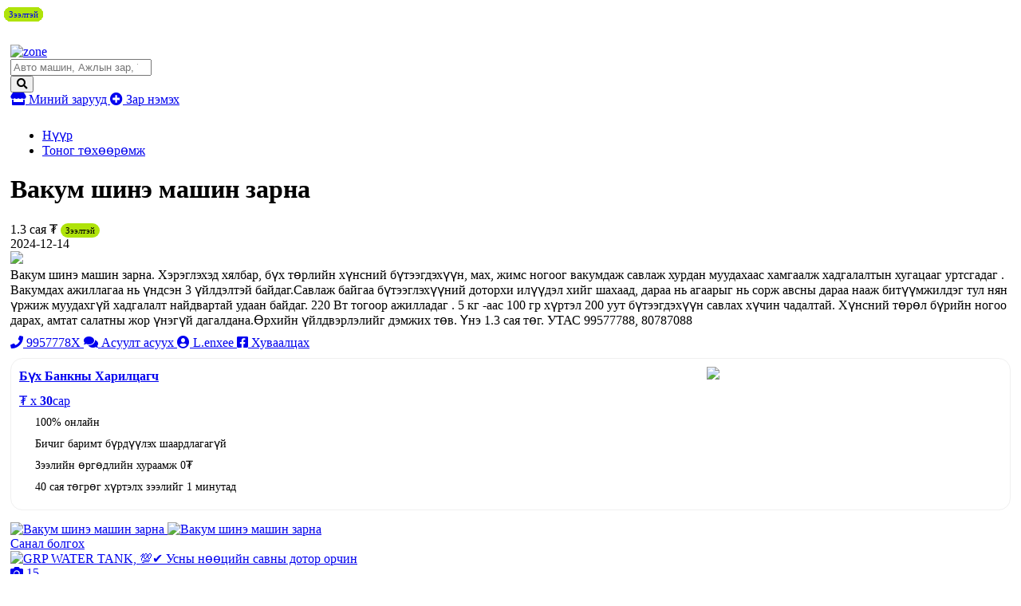

--- FILE ---
content_type: text/html;charset=UTF-8
request_url: http://zar.zone.mn/zar/703284-Vakum-shine-mashin-zarna
body_size: 10963
content:
<!DOCTYPE html>
<html lang="mn">
<head>
    <meta charset="UTF-8">
<meta name="viewport" content="width=device-width, initial-scale=1, shrink-to-fit=no">
<meta name="google-site-verification" content="KKc5GTwKmw2a9XtpBxaYLQRBVZCMdlXtk8LJVAoYpHQ" />
<meta name="_csrf_parameter" content="_csrf" /><meta name="_csrf_header" content="X-CSRF-TOKEN" /><meta name="_csrf" content="6ad0e989-879f-4886-bf7e-5aaad8668d4c" /><title>Вакум шинэ машин зарна</title>
    <meta name="description" content="Вакум шинэ машин зарна. Хэрэглэхэд хялбар, бүх төрлийн хүнсний бүтээгдэхүүн, мах, жимс ногоог вакумдаж савлаж хурдан муудахаас хамгаалж хадгалалтын хугацааг уртсгадаг . Вакумдах ажиллагаа нь үндсэн 3 үйлдэлтэй байдаг.Савлаж байгаа бүтээглэхүүний доторхи илүүдэл хийг шахаад, дараа нь агаарыг нь сорж авсны дараа нааж битүүмжилдэг тул нян үржиж муудахгүй хадгалалт найдвартай удаан байдаг. 220 Вт тогоор ажилладаг . 5 кг -аас 100 гр хүртэл 200 уут бүтээгдэxүүн савлах хүчин чадалтай. Xүнсний төрөл бүрийн ногоо дараx, амтат салатны жор үнэгүй дагалдана.Өрxийн үйлдвэрлэлийг дэмжиx төв. Үнэ 1.3 сая төг. УТАС 99577788, 80787088">
<meta name="keywords" content="Тоног төхөөрөмж, tonog tuhuurumj">
<meta property="fb:app_id" content="205602176170947"/>
<meta property="og:title" content="Вакум шинэ машин зарна">
<meta property="og:type" content="webSite">
<meta property="og:description" content="Вакум шинэ машин зарна. Хэрэглэхэд хялбар, бүх төрлийн хүнсний бүтээгдэхүүн, мах, жимс ногоог вакумдаж савлаж хурдан муудахаас хамгаалж хадгалалтын хугацааг уртсгадаг . Вакумдах ажиллагаа нь үндсэн 3 үйлдэлтэй байдаг.Савлаж байгаа бүтээглэхүүний доторхи илүүдэл хийг шахаад, дараа нь агаарыг нь сорж авсны дараа нааж битүүмжилдэг тул нян үржиж муудахгүй хадгалалт найдвартай удаан байдаг. 220 Вт тогоор ажилладаг . 5 кг -аас 100 гр хүртэл 200 уут бүтээгдэxүүн савлах хүчин чадалтай. Xүнсний төрөл бүрийн ногоо дараx, амтат салатны жор үнэгүй дагалдана.Өрxийн үйлдвэрлэлийг дэмжиx төв. Үнэ 1.3 сая төг. УТАС 99577788, 80787088">
<meta property="og:image" content="/resource/image/2020/01/17/95s5s5s1u4k17vm9/We LoveYou A Latte!_m.png">
    <link rel="canonical" href="http://zar.zone.mn/zar/703284" />
    <meta name="viewport" content="width=device-width">
<!-- Chrome, Firefox OS and Opera -->
<meta name="theme-color" content="#5451e7">
<!-- Windows Phone -->
<meta name="msapplication-navbutton-color" content="#5451e7">
<!-- iOS Safari -->
<meta name="apple-mobile-web-app-status-bar-style" content="#5451e7">
<link href="//static.sodonsolution.org/fonts/fontawesome-free-5/css/all.css" rel="stylesheet">
<link rel="dns-prefetch" href="//www.google-analytics.com">
<link href="/static/base/webs/core/css/roboto.css" rel="stylesheet">
<link rel="stylesheet" href="/static/webs/myzar2/css/root.min.css?v=10">
<link rel="shortcut icon" type="image/x-icon" href="/static/webs/myzar/assets/favicon.png" sizes="16x16 24x24 32x32 48x48 64x64"/>
<link rel="shortcut icon" type="image/png" href="/static/webs/myzar/assets/favicon.png" sizes="196x196" >
<link rel="icon" type="image/x-icon"  href="/static/webs/myzar/assets/favicon.png" sizes="16x16 24x24 32x32 48x48 64x64">
<link rel="icon" type="image/png" href="/static/webs/myzar/assets/favicon.png" sizes="32x32">
<link rel="icon" type="image/png" href="/static/webs/myzar/assets/favicon.png" sizes="76x76">
<link rel="icon" type="image/png" href="/static/webs/myzar/assets/favicon.png" sizes="96x96">
<link rel="icon" type="image/png" href="/static/webs/myzar/assets/favicon.png" sizes="128x128">
<link rel="icon" type="image/png" href="/static/webs/myzar/assets/favicon.png" sizes="196x196">
<link rel="apple-touch-icon-precomposed" href="/static/webs/myzar/assets/favicon.png" sizes="57x57">
<link rel="apple-touch-icon-precomposed" href="/static/webs/myzar/assets/favicon.png" sizes="60x60">
<link rel="apple-touch-icon-precomposed" href="/static/webs/myzar/assets/favicon.png" sizes="72x72">
<link rel="apple-touch-icon-precomposed" href="/static/webs/myzar/assets/favicon.png" sizes="76x76">
<link rel="apple-touch-icon-precomposed" href="/static/webs/myzar/assets/favicon.png" sizes="114x114">
<link rel="apple-touch-icon-precomposed" href="/static/webs/myzar/assets/favicon.png" sizes="120x120">
<link rel="apple-touch-icon-precomposed" href="/static/webs/myzar/assets/favicon.png" sizes="144x144">
<link rel="apple-touch-icon-precomposed" href="/static/webs/myzar/assets/favicon.png" sizes="152x152">
<link rel="apple-touch-icon-precomposed" href="/static/webs/myzar/assets/favicon.png" sizes="180x180">

<script src="/static/webs/myzar2/js/root.min.js?v=3"></script>

<script>
    (function(i,s,o,g,r,a,m){i['GoogleAnalyticsObject']=r;i[r]=i[r]||function(){
        (i[r].q=i[r].q||[]).push(arguments)},i[r].l=1*new Date();a=s.createElement(o),
        m=s.getElementsByTagName(o)[0];a.async=1;a.src=g;m.parentNode.insertBefore(a,m)
    })(window,document,'script','//www.google-analytics.com/analytics.js','ga');

    ga('create', 'UA-115011277-1', 'auto');
    ga('send', 'pageview');
</script>

<script>
    $(document).ready(function () {
        $.ajaxSetup({
            headers:{
                'X-CSRF-TOKEN': '6ad0e989-879f-4886-bf7e-5aaad8668d4c'
            },
            statusCode:{
                401:function(){
                    window.location.reload();
                }
            },
            error:function(event, config, error){
                switch (event.status){
                    case 401: msg = 'Таны SESSION дууссан байна'; break;
                    case 403: msg = 'Таны эрх хүрэлцэхгүй байна'; break;
                    case 500: msg = 'Сервер дээр алдаа гарлаа'; break;
                    case 503: msg = 'Сервер лүү түр хугацаанд холбогдох боломжгүй байна, дараа дахин холбогдоно уу'; break;
                    default: msg = event.statusText;
                }
                UIkit.notification({message: event.status+'. '+msg, pos: 'top-right',status: 'danger'})
            }
        });
    });
    function _postJSON(url, data, callback){
        $.ajax({
            method: 'POST',
            url: url,
            headers: {
                Accept: 'application/json'
            },
            data: data,
            success: function(res){
                if(callback!==undefined) callback(res);
            }
        });
    }
    function _postJSON2(url, data, callback){
        $.ajax({
            method: 'POST',
            url: url,
            headers: {
                Accept: 'application/json'
            },
            contentType: "application/json;charset=utf-8",
            data: data,
            success: function(res){
                if(callback!==undefined) callback(res);
            }
        });
    }
    function _getJSON(url, data, callback){
        $.ajax({
            method: 'GET',
            url: url,
            headers: {
                Accept: 'application/json'
            },
            data: data,
            success: function(res){
                if(callback!==undefined) callback(res);
            }
        });
    }
    function _getJSON2(url, data, callback){
        $.ajax({
            method: 'GET',
            url: url,
            headers: {
                Accept: 'application/json'
            },
            contentType: "application/json;charset=utf-8",
            data: data,
            success: function(res){
                if(callback!==undefined) callback(res);
            }
        });
    }
</script>

<style>
        .uk-breadcrumb>*{max-width: 100%}
        input:focus::placeholder{color: transparent}
        .my-btn-category .count{max-width: 50px; width: auto}
        .uk-container{padding-left: 5px; padding-right: 5px;}
        @media (max-width: 640px){
            .my-btn-category{padding-left: 15px;}
            .my-btn-category>.name{width: calc(100% - 60px);}
            .my-btn-category>i{display: none}
        }
    </style>
</head>
<body>
    <!--here starts header-->
    <header>
        <div class="uk-container">
        <div style="padding: 10px 0">
                <a href="/redirect?link=https://www.daigdy.mn/&module=daigdy" target="_blank">
                    <img src="/resource/myzar/Banner/2023/10/23/qp7h9hcm0ch83j93/b1200x100.jpg" class="blur-up lazyload" width="100%" alt="">
                </a>
            </div>
        </div>
<style>
    .adheader-itemss{opacity: 0; position: absolute; top: -50px; right: -50px}
</style>
<div class="header" uk-sticky style="padding: 10px 0">
    <div class="uk-container" style="width: 1200px; max-width: 100%">
        <div class="uk-flex uk-flex-between uk-width-1-1">
            <a href="/" class="header-logo">
                <img src="/resource/myzar/site/2022/02/08/4sijkfa8asvshd2d/zone.png" alt="zone">
                </a>
            <div class="header-button">
                <div id="districts" style="display: none">
                    <option value="">...</option>
</div>
                <form class="my-search-box" action="/zaruud/search">
                    <input type="search" class="my-input" id="searchInput" placeholder="Авто машин, Ажлын зар, Үл хөдлөх " name="q">
                    <div style="color: #000" id="ad-counts"></div>
                    <button class="my-btn">
                        <i class="fas fa-search"></i>
                    </button>
                </form>
                <script>
                    $.getJSON('/api/ad/totalCount', function(data){
                    }, true).then(function(data){
                        const totalCount = "Авто машин, Ажлын зар, Үл хөдлөх " + "(" + data + " зар байна" + ")"
                        $('#searchInput').attr('placeholder', totalCount);
                    })
                </script>
                <a href="/client/myzar" title="Миний зарууд" uk-tooltip="Миний зарууд" class="my-btn my-btn-default">
                    <i class="fas fa-store"></i> Миний зарууд
                </a>
                <a href="/client/ad/create" class="my-btn my-btn-create" uk-tooltip="Зар нэмэх" title="Зар нэмэх">
                    <i class="fas fa-plus-circle"></i> Зар нэмэх
                </a>
                <div>
                    <div>
                        <div><div></div></div>
                        <div>
                            <div class="adheader-itemss">
                                <a title="Зар нэмэх" aria-label="ad create" target="_blank" href="https://www.panz.mn/" >
                                    Зар нэмэх
                                </a>
                            </div>
                        </div>
                    </div>
                </div>
            </div>
</div>
    </div>
</div>

</header>
    <main>
        <style>
    @media only screen and (max-width: 900px) {
        .my-btn-call{height: 40px;}
    }
    .my-ad__buttons{
        padding-bottom: 15px;
        margin-top: 10px;
    }
</style>
<div class="uk-container">
    <main>
        <div class="my-breadcrumbs">
            <ul class="uk-breadcrumb">
                <li><a href="/">Нүүр</a></li>
                <li>
                    <a href="/zaruud/514-тоног-төхөөрөмж-tonog-tuhuurumj">Тоног төхөөрөмж</a>
                </li>
                </ul>
        </div>
        <div class="uk-grid-small" uk-grid>
            <div class="uk-width-1-1 uk-width-4-5@m">
                <div class="my-ad">
                    <div class="my-ad__heading" style="margin-bottom: 0;">
                        <h1 class="my-ad__name">
                            Вакум шинэ машин зарна</h1>
                        <div class="my-ad__price">
                                1.3 сая ₮
                                <span style="padding: 3px 6px; border-radius: 15px; font-size: 11px; font-weight: normal; background-color: #afe30a">Зээлтэй</span>
                                </div>
                        </div>
                    <div class="my-ad__heading">
                        <div class="my-ad__published">
                                <span class="" >2024-12-14</span></div>
                        <div class="my-ad__location">
                            </div>
                    </div>
                    <div class="my-ad__img">
                                <img src="/resource/image/2020/01/17/95s5s5s1u4k17vm9/We LoveYou A Latte!.png">
                            </div>
                        <div class="my-ad__text">
                        Вакум шинэ машин зарна. 
 Хэрэглэхэд хялбар, бүх төрлийн хүнсний бүтээгдэхүүн, мах, жимс ногоог вакумдаж савлаж хурдан муудахаас хамгаалж хадгалалтын хугацааг уртсгадаг . Вакумдах ажиллагаа нь үндсэн 3 үйлдэлтэй байдаг.Савлаж байгаа бүтээглэхүүний доторхи илүүдэл хийг шахаад, дараа нь агаарыг нь сорж авсны дараа нааж битүүмжилдэг тул нян үржиж муудахгүй хадгалалт найдвартай удаан байдаг. 220 Вт тогоор ажилладаг . 5 кг -аас 100 гр хүртэл 200 уут бүтээгдэxүүн савлах хүчин чадалтай. Xүнсний төрөл бүрийн ногоо дараx, амтат салатны жор үнэгүй дагалдана.Өрxийн үйлдвэрлэлийг дэмжиx төв.
 Үнэ 1.3 сая төг. УТАС 99577788, 80787088</div>
                    <div class="my-ad__buttons">
                        <a href="javascript:void(0)" class="my-btn my-btn-call" uk-tooltip="Залгах" onclick="zar.sendCall(703284)">
                                <i class="fas fa-phone"></i>
                                <span class="my-ad-phone">9957778X</span>
                            </a>
                            <a href="/chat/332/703284" class="my-btn my-btn-icon chat"
                               title="Асуулт асуух"
                               uk-tooltip="Асуулт асуух">
                                <i class="fas fa-comments"></i>
                                <span class="hidden-icon">Асуулт асуух</span>
                            </a>
                            <a href="/user/332/zaruud" class="my-btn my-btn-icon user">
                                <i class="fas fa-user-circle"></i>
                                <span class="hidden-icon">
                                L.enxee</span>
                            </a>
                        <a href="http://www.facebook.com/sharer.php?u=http://zar.zone.mn/zar/703284"
                           title="Хуваалцах"
                           uk-tooltip="Хуваалцах"
                           onclick="javascript:window.open(this.href, '', 'menubar=no,toolbar=no,resizable=yes,scrollbars=yes,height=300,width=600');return false;"
                           class="my-btn my-btn-icon facebook">
                            <i class="fab fa-facebook-square"></i>
                            <span class="hidden-icon">Хуваалцах</span>
                        </a>
                        <div class="arigbank-wrap arigbank-web">
                                <div class="arigbank">
                                    <a href="/redirect?link=https://www.arigbank.mn/mn/product/loan/91&module=arigbank" target="_blank">
                                        <div class="arigbank-hd">
                                            <div class="arigbank-hd1">
                                                <div class="arigbank-name">
                                                    <div>Бүх Банкны Харилцагч</div>
                                                </div>
                                                <div class="arigbank-logo">
                                                    <img width="100%" height="auto" src="/static/webs/myzar/assets/arigbank-logo.png" />
                                                </div>
                                            </div>
                                            <div class="arigbank-calculator"><span class="arigbankPayment"></span>₮ x <span>30</span>сар</div>
                                        </div>
                                    </a>
                                    <ul>
                                        <li>100% онлайн</li>
                                        <li>Бичиг баримт бүрдүүлэх шаардлагагүй</li>
                                        <li>Зээлийн өргөдлийн хураамж 0₮</li>
                                        <li>40 сая төгрөг хүртэлх зээлийг 1 минутад</li>
                                    </ul>
                                </div>
                            </div>
                        </div>
                    <div class="arigbank-wrap arigbank-mobile">
                            <div class="arigbank">
                                <a href="/redirect?link=https://www.arigbank.mn/mn/product/loan/91&module=arigbank" target="_blank">
                                    <div class="arigbank-hd">
                                        <div class="arigbank-hd1">
                                            <div class="arigbank-name">
                                                <div>Бүх Банкны Харилцагч</div>
                                                <div class="arigbank-calculator"><span class="arigbankPayment"></span>₮ x <span>30</span>сар</div>
                                            </div>
                                            <div class="arigbank-logo">
                                                <img width="100%" height="auto" src="/static/webs/myzar/assets/arigbank-logo.png" />
                                            </div>
                                        </div>
                                    </div>
                                </a>
                                <ul>
                                    <li>100% онлайн</li>
                                    <li>Бичиг баримт бүрдүүлэх шаардлагагүй</li>
                                    <li>Зээлийн өргөдлийн хураамж 0₮</li>
                                    <li>40 сая төгрөг хүртэлх зээлийг 1 минутад</li>
                                </ul>
                            </div>
                            <div></div>
                        </div>
                    <script>
                        window.addEventListener("DOMContentLoaded", function () {
                            $.getJSON('/api/arigbank/getPayment?price=1300000', function (data) {
                                const els = document.querySelectorAll('.arigbank .arigbankPayment');
                                els.forEach((item) => {
                                    item.innerHTML = numberFormat(parseInt(data));
                                })
                            })
                        })
                    </script>
                    <style>
                        .arigbank-web{}
                        .arigbank-mobile{display: none;}
                        .arigbank-wrap{}
                        .arigbank{margin-top: 10px; padding: 10px; border: 1px solid #f0f0f0; border-radius: 15px;}
                        .arigbank-hd1{display: flex;}
                        .arigbank-name{flex: 7; font-weight: bold; line-height: 23px;}
                        .arigbank-logo{flex: 3;}
                        .arigbank-calculator{margin-top: 10px;}
                        .arigbank-calculator span{font-weight: bold;}
                        .arigbank ul{margin: 0; padding: 0; list-style: none;}
                        .arigbank ul li{margin: 10px 0; padding: 0 0 0 20px; font-size: 14px; background: url("/static/webs/myzar/assets/check_list.png") no-repeat left center;}
                        @media only screen and (max-width: 768px) {
                            .arigbank-web{display: none;}
                            .arigbank-mobile{display: block;}
                            .arigbank-wrap{margin-bottom: 20px;}
                        }
                    </style>
                    <script>
                        function numberFormat (number, decimals, dec_point, thousands_sep) {
                            // http://kevin.vanzonneveld.net/techblog/article/javascript_equivalent_for_phps_number_format/
                            number = (number + '').replace(/[^0-9+\-Ee.]/g, '');
                            var n = !isFinite(+number) ? 0 : +number,
                                prec = !isFinite(+decimals) ? 0 : Math.abs(decimals),
                                sep = (typeof thousands_sep === 'undefined') ? ',' : thousands_sep,
                                dec = (typeof dec_point === 'undefined') ? '.' : dec_point,
                                s = '',
                                toFixedFix = function (n, prec) {
                                    var k = Math.pow(10, prec);
                                    return '' + Math.round(n * k) / k;
                                };
                            // Fix for IE parseFloat(0.55).toFixed(0) = 0;
                            s = (prec ? toFixedFix(n, prec) : '' + Math.round(n)).split('.');
                            if (s[0].length > 3) {
                                s[0] = s[0].replace(/\B(?=(?:\d{3})+(?!\d))/g, sep);
                            }
                            if ((s[1] || '').length < prec) {
                                s[1] = s[1] || '';
                                s[1] += new Array(prec - s[1].length + 1).join('0');
                            }
                            return s.join(dec);
                        }
                    </script>
                    <div class="my-ad__images" uk-lightbox>
                        <a href="/resource/image/2020/01/17/sz06aaq4c41xwp8o/iY987PotoavlS7CfwteROLhbWJSlKaR_.jpg" target="_blank" title="Вакум шинэ машин зарна">
                                        <img src="/resource/image/2020/01/17/sz06aaq4c41xwp8o/iY987PotoavlS7CfwteROLhbWJSlKaR_.jpg" alt="Вакум шинэ машин зарна" title="Вакум шинэ машин зарна">
                                    </a>
                                <a href="/resource/image/2020/01/17/9v15e89sur91fge3/7(2).jpg" target="_blank" title="Вакум шинэ машин зарна">
                                        <img src="/resource/image/2020/01/17/9v15e89sur91fge3/7(2).jpg" alt="Вакум шинэ машин зарна" title="Вакум шинэ машин зарна">
                                    </a>
                                </div>
                </div>
            </div>
            <div class="uk-width-1-1 uk-width-1-5@m">
                <div>
                    <a href="javascript:void(0)" class="my-ads-heading">Санал болгох</a>
                    <div class="my-ads-list">
                        <div class="uk-grid-small uk-child-width-1-1@m uk-child-width-1-2" uk-grid>
                            <div>
        <a href="/zar/778986-GRP-WATER-TANK--Usnii-nuutsiyn-savnii-dotor-orchin" onclick="pageSaved(`arigbank`, 778986, `аригбанк`)" class="my-ad-card" title="GRP WATER TANK, 💯✔ Усны нөөцийн савны дотор орчин">
    <div class="my-ad-card__img">
        <img src="/resource/myzar/ad/2023/11/26/7jt0sb1cvbi49jh1/Screenshot_20231126-153349_Facebook.jpg" uk-cover alt="GRP WATER TANK, 💯✔ Усны нөөцийн савны дотор орчин">
            </div>
    <span style="position: absolute; top: 9px; left: 0; margin-left: 5px; padding: 3px 6px; border-radius: 15px; font-size: 11px; font-weight: normal; background-color: #afe30a">Зээлтэй</span>
    <div class="my-ad-card__ic">
            <i class="fas fa-camera"></i> 15</div>
    <div class="my-ad-card__text">
        <div class="my-ad-card__name">GRP WATER TANK, 💯✔ Усны нөөцийн савны дотор орчин</div>
        <div class="my-ad-card__description">
            <div class="my-ad-card__price">
                1,000,000₮
                </div>
            <div class="my-ad-card__published">
                <span class=" date" >14 цаг 50 мин </span></div>
        </div>
    </div>
</a>
<script>
    function pageSaved(module, moduleItemId, moduleItemName){
        const pageSaveForm = {
            module : module,
            moduleItemId : moduleItemId,
            moduleItemName : moduleItemName,
        }
        PageSave.create(pageSaveForm, function (data) {
            console.log("data", data);
        })
    }

    const PageSave = {
        create: function(pageSaveForm, callback) {
            const dataForm = {
                module: pageSaveForm.module,
                moduleItemId: pageSaveForm.moduleItemId,
                moduleItemName: pageSaveForm.moduleItemName,
            }

            $.ajax({
                url: '/api/page/viewed/log/save',
                headers: {
                    Accept: 'application/json'
                },
                contentType: "application/json;charset=utf-8",
                data: JSON.stringify(dataForm),
                processData: false,
                type: 'POST',

                success: function(data) {

                },
                error: function(httpObj, textStatus) {
                    new bootstrap.Toast(document.querySelector('#danger-toast')).show();
                    document.querySelector('#danger-toast').querySelectorAll('.toast-body')[0].innerText = (httpObj.responseText);
                }
            });
        }
    };
</script>
<style>
    .date{color:#ff0000;}
</style>
</div>
<div>
        <a href="/zar/774606-125-tonnii-tsever-us-hadgalah-bolon-himiyn-busad-bodis-zuuj-teeverleh-zoriulalttay-chirguultey-bolon-" onclick="pageSaved(`arigbank`, 774606, `аригбанк`)" class="my-ad-card" title="1-25 тонны цэвэр ус хадгалах болон химийн бусад бодис, зөөж тээвэрлэх зориулалттай чиргүүлтэй болон ">
    <div class="my-ad-card__img">
        <img src="/resource/myzar/ad/2022/05/12/8ws30bj5kq99i3mb/FB_IMG_1652326380970.jpg" uk-cover alt="1-25 тонны цэвэр ус хадгалах болон химийн бусад бодис, зөөж тээвэрлэх зориулалттай чиргүүлтэй болон ">
            </div>
    <span style="position: absolute; top: 9px; left: 0; margin-left: 5px; padding: 3px 6px; border-radius: 15px; font-size: 11px; font-weight: normal; background-color: #afe30a">Зээлтэй</span>
    <div class="my-ad-card__ic">
            <i class="fas fa-camera"></i> 8</div>
    <div class="my-ad-card__text">
        <div class="my-ad-card__name">1-25 тонны цэвэр ус хадгалах болон химийн бусад бодис, зөөж тээвэрлэх зориулалттай чиргүүлтэй болон </div>
        <div class="my-ad-card__description">
            <div class="my-ad-card__price">
                29,000,000₮
                </div>
            <div class="my-ad-card__published">
                <span class=" date" >14 цаг 49 мин </span></div>
        </div>
    </div>
</a>
<script>
    function pageSaved(module, moduleItemId, moduleItemName){
        const pageSaveForm = {
            module : module,
            moduleItemId : moduleItemId,
            moduleItemName : moduleItemName,
        }
        PageSave.create(pageSaveForm, function (data) {
            console.log("data", data);
        })
    }

    const PageSave = {
        create: function(pageSaveForm, callback) {
            const dataForm = {
                module: pageSaveForm.module,
                moduleItemId: pageSaveForm.moduleItemId,
                moduleItemName: pageSaveForm.moduleItemName,
            }

            $.ajax({
                url: '/api/page/viewed/log/save',
                headers: {
                    Accept: 'application/json'
                },
                contentType: "application/json;charset=utf-8",
                data: JSON.stringify(dataForm),
                processData: false,
                type: 'POST',

                success: function(data) {

                },
                error: function(httpObj, textStatus) {
                    new bootstrap.Toast(document.querySelector('#danger-toast')).show();
                    document.querySelector('#danger-toast').querySelectorAll('.toast-body')[0].innerText = (httpObj.responseText);
                }
            });
        }
    };
</script>
<style>
    .date{color:#ff0000;}
</style>
</div>
<div>
        <a href="/zar/773812-Zeverdegguy-gan-list-buyuu-nerjin-listeer-buh-turliyn-tsever-usnii-nuutsiyn-saviig-hussen-hemjee-" onclick="pageSaved(`arigbank`, 773812, `аригбанк`)" class="my-ad-card" title="Зэвэрдэггүй ган лист буюу нержин листээр бүх төрлийн цэвэр усны нөөцийн савыг хүссэн хэмжээ ">
    <div class="my-ad-card__img">
        <img src="/resource/myzar/ad/2022/03/11/ilqinyu64kjupkdq/FB_IMG_1646997975924.jpg" uk-cover alt="Зэвэрдэггүй ган лист буюу нержин листээр бүх төрлийн цэвэр усны нөөцийн савыг хүссэн хэмжээ ">
            </div>
    <span style="position: absolute; top: 9px; left: 0; margin-left: 5px; padding: 3px 6px; border-radius: 15px; font-size: 11px; font-weight: normal; background-color: #afe30a">Зээлтэй</span>
    <div class="my-ad-card__ic">
            <i class="fas fa-camera"></i> 8</div>
    <div class="my-ad-card__text">
        <div class="my-ad-card__name">Зэвэрдэггүй ган лист буюу нержин листээр бүх төрлийн цэвэр усны нөөцийн савыг хүссэн хэмжээ </div>
        <div class="my-ad-card__description">
            <div class="my-ad-card__price">
                2,500,000₮
                </div>
            <div class="my-ad-card__published">
                <span class=" date" >14 цаг 49 мин </span></div>
        </div>
    </div>
</a>
<script>
    function pageSaved(module, moduleItemId, moduleItemName){
        const pageSaveForm = {
            module : module,
            moduleItemId : moduleItemId,
            moduleItemName : moduleItemName,
        }
        PageSave.create(pageSaveForm, function (data) {
            console.log("data", data);
        })
    }

    const PageSave = {
        create: function(pageSaveForm, callback) {
            const dataForm = {
                module: pageSaveForm.module,
                moduleItemId: pageSaveForm.moduleItemId,
                moduleItemName: pageSaveForm.moduleItemName,
            }

            $.ajax({
                url: '/api/page/viewed/log/save',
                headers: {
                    Accept: 'application/json'
                },
                contentType: "application/json;charset=utf-8",
                data: JSON.stringify(dataForm),
                processData: false,
                type: 'POST',

                success: function(data) {

                },
                error: function(httpObj, textStatus) {
                    new bootstrap.Toast(document.querySelector('#danger-toast')).show();
                    document.querySelector('#danger-toast').querySelectorAll('.toast-body')[0].innerText = (httpObj.responseText);
                }
            });
        }
    };
</script>
<style>
    .date{color:#ff0000;}
</style>
</div>
<div>
        <a href="/zar/765429-5n-tonnii-gaduuraa-davhar-tsamtstay-304-markiin-nerjin-suuniy-yomkost-yaaraltay-zarna" onclick="pageSaved(`arigbank`, 765429, `аригбанк`)" class="my-ad-card" title="5-н тонны гадуураа давхар цамцтай 304 маркын нержин сүүний ёмкост яаралтай зарна">
    <div class="my-ad-card__img">
        <img src="/resource/myzar/ad/2020/07/09/s2pwuiueus400aa8/20200708_173529.jpg" uk-cover alt="5-н тонны гадуураа давхар цамцтай 304 маркын нержин сүүний ёмкост яаралтай зарна">
            </div>
    <span style="position: absolute; top: 9px; left: 0; margin-left: 5px; padding: 3px 6px; border-radius: 15px; font-size: 11px; font-weight: normal; background-color: #afe30a">Зээлтэй</span>
    <div class="my-ad-card__ic">
            <i class="fas fa-camera"></i> 5</div>
    <div class="my-ad-card__text">
        <div class="my-ad-card__name">5-н тонны гадуураа давхар цамцтай 304 маркын нержин сүүний ёмкост яаралтай зарна</div>
        <div class="my-ad-card__description">
            <div class="my-ad-card__price">
                15,000,000₮
                </div>
            <div class="my-ad-card__published">
                <span class=" date" >14 цаг 48 мин </span></div>
        </div>
    </div>
</a>
<script>
    function pageSaved(module, moduleItemId, moduleItemName){
        const pageSaveForm = {
            module : module,
            moduleItemId : moduleItemId,
            moduleItemName : moduleItemName,
        }
        PageSave.create(pageSaveForm, function (data) {
            console.log("data", data);
        })
    }

    const PageSave = {
        create: function(pageSaveForm, callback) {
            const dataForm = {
                module: pageSaveForm.module,
                moduleItemId: pageSaveForm.moduleItemId,
                moduleItemName: pageSaveForm.moduleItemName,
            }

            $.ajax({
                url: '/api/page/viewed/log/save',
                headers: {
                    Accept: 'application/json'
                },
                contentType: "application/json;charset=utf-8",
                data: JSON.stringify(dataForm),
                processData: false,
                type: 'POST',

                success: function(data) {

                },
                error: function(httpObj, textStatus) {
                    new bootstrap.Toast(document.querySelector('#danger-toast')).show();
                    document.querySelector('#danger-toast').querySelectorAll('.toast-body')[0].innerText = (httpObj.responseText);
                }
            });
        }
    };
</script>
<style>
    .date{color:#ff0000;}
</style>
</div>
</div>
                    </div>
                </div>
            </div>
        </div>
        <div>
            <a href="javascript:void(0)" class="my-ads-heading">Бусад зарууд</a>
            <div class="uk-grid-small uk-child-width-1-2 uk-child-width-1-3@s uk-child-width-1-4@m uk-child-width-1-5@l "
                 uk-grid>
                <div>
        <a href="/zar/778986-GRP-WATER-TANK--Usnii-nuutsiyn-savnii-dotor-orchin" onclick="pageSaved(`arigbank`, 778986, `аригбанк`)" class="my-ad-card" title="GRP WATER TANK, 💯✔ Усны нөөцийн савны дотор орчин">
    <div class="my-ad-card__img">
        <img src="/resource/myzar/ad/2023/11/26/7jt0sb1cvbi49jh1/Screenshot_20231126-153349_Facebook.jpg" uk-cover alt="GRP WATER TANK, 💯✔ Усны нөөцийн савны дотор орчин">
            </div>
    <span style="position: absolute; top: 9px; left: 0; margin-left: 5px; padding: 3px 6px; border-radius: 15px; font-size: 11px; font-weight: normal; background-color: #afe30a">Зээлтэй</span>
    <div class="my-ad-card__ic">
            <i class="fas fa-camera"></i> 15</div>
    <div class="my-ad-card__text">
        <div class="my-ad-card__name">GRP WATER TANK, 💯✔ Усны нөөцийн савны дотор орчин</div>
        <div class="my-ad-card__description">
            <div class="my-ad-card__price">
                1,000,000₮
                </div>
            <div class="my-ad-card__published">
                <span class=" date" >14 цаг 50 мин </span></div>
        </div>
    </div>
</a>
<script>
    function pageSaved(module, moduleItemId, moduleItemName){
        const pageSaveForm = {
            module : module,
            moduleItemId : moduleItemId,
            moduleItemName : moduleItemName,
        }
        PageSave.create(pageSaveForm, function (data) {
            console.log("data", data);
        })
    }

    const PageSave = {
        create: function(pageSaveForm, callback) {
            const dataForm = {
                module: pageSaveForm.module,
                moduleItemId: pageSaveForm.moduleItemId,
                moduleItemName: pageSaveForm.moduleItemName,
            }

            $.ajax({
                url: '/api/page/viewed/log/save',
                headers: {
                    Accept: 'application/json'
                },
                contentType: "application/json;charset=utf-8",
                data: JSON.stringify(dataForm),
                processData: false,
                type: 'POST',

                success: function(data) {

                },
                error: function(httpObj, textStatus) {
                    new bootstrap.Toast(document.querySelector('#danger-toast')).show();
                    document.querySelector('#danger-toast').querySelectorAll('.toast-body')[0].innerText = (httpObj.responseText);
                }
            });
        }
    };
</script>
<style>
    .date{color:#ff0000;}
</style>
</div>
<div>
        <a href="/zar/774606-125-tonnii-tsever-us-hadgalah-bolon-himiyn-busad-bodis-zuuj-teeverleh-zoriulalttay-chirguultey-bolon-" onclick="pageSaved(`arigbank`, 774606, `аригбанк`)" class="my-ad-card" title="1-25 тонны цэвэр ус хадгалах болон химийн бусад бодис, зөөж тээвэрлэх зориулалттай чиргүүлтэй болон ">
    <div class="my-ad-card__img">
        <img src="/resource/myzar/ad/2022/05/12/8ws30bj5kq99i3mb/FB_IMG_1652326380970.jpg" uk-cover alt="1-25 тонны цэвэр ус хадгалах болон химийн бусад бодис, зөөж тээвэрлэх зориулалттай чиргүүлтэй болон ">
            </div>
    <span style="position: absolute; top: 9px; left: 0; margin-left: 5px; padding: 3px 6px; border-radius: 15px; font-size: 11px; font-weight: normal; background-color: #afe30a">Зээлтэй</span>
    <div class="my-ad-card__ic">
            <i class="fas fa-camera"></i> 8</div>
    <div class="my-ad-card__text">
        <div class="my-ad-card__name">1-25 тонны цэвэр ус хадгалах болон химийн бусад бодис, зөөж тээвэрлэх зориулалттай чиргүүлтэй болон </div>
        <div class="my-ad-card__description">
            <div class="my-ad-card__price">
                29,000,000₮
                </div>
            <div class="my-ad-card__published">
                <span class=" date" >14 цаг 49 мин </span></div>
        </div>
    </div>
</a>
<script>
    function pageSaved(module, moduleItemId, moduleItemName){
        const pageSaveForm = {
            module : module,
            moduleItemId : moduleItemId,
            moduleItemName : moduleItemName,
        }
        PageSave.create(pageSaveForm, function (data) {
            console.log("data", data);
        })
    }

    const PageSave = {
        create: function(pageSaveForm, callback) {
            const dataForm = {
                module: pageSaveForm.module,
                moduleItemId: pageSaveForm.moduleItemId,
                moduleItemName: pageSaveForm.moduleItemName,
            }

            $.ajax({
                url: '/api/page/viewed/log/save',
                headers: {
                    Accept: 'application/json'
                },
                contentType: "application/json;charset=utf-8",
                data: JSON.stringify(dataForm),
                processData: false,
                type: 'POST',

                success: function(data) {

                },
                error: function(httpObj, textStatus) {
                    new bootstrap.Toast(document.querySelector('#danger-toast')).show();
                    document.querySelector('#danger-toast').querySelectorAll('.toast-body')[0].innerText = (httpObj.responseText);
                }
            });
        }
    };
</script>
<style>
    .date{color:#ff0000;}
</style>
</div>
<div>
        <a href="/zar/773812-Zeverdegguy-gan-list-buyuu-nerjin-listeer-buh-turliyn-tsever-usnii-nuutsiyn-saviig-hussen-hemjee-" onclick="pageSaved(`arigbank`, 773812, `аригбанк`)" class="my-ad-card" title="Зэвэрдэггүй ган лист буюу нержин листээр бүх төрлийн цэвэр усны нөөцийн савыг хүссэн хэмжээ ">
    <div class="my-ad-card__img">
        <img src="/resource/myzar/ad/2022/03/11/ilqinyu64kjupkdq/FB_IMG_1646997975924.jpg" uk-cover alt="Зэвэрдэггүй ган лист буюу нержин листээр бүх төрлийн цэвэр усны нөөцийн савыг хүссэн хэмжээ ">
            </div>
    <span style="position: absolute; top: 9px; left: 0; margin-left: 5px; padding: 3px 6px; border-radius: 15px; font-size: 11px; font-weight: normal; background-color: #afe30a">Зээлтэй</span>
    <div class="my-ad-card__ic">
            <i class="fas fa-camera"></i> 8</div>
    <div class="my-ad-card__text">
        <div class="my-ad-card__name">Зэвэрдэггүй ган лист буюу нержин листээр бүх төрлийн цэвэр усны нөөцийн савыг хүссэн хэмжээ </div>
        <div class="my-ad-card__description">
            <div class="my-ad-card__price">
                2,500,000₮
                </div>
            <div class="my-ad-card__published">
                <span class=" date" >14 цаг 49 мин </span></div>
        </div>
    </div>
</a>
<script>
    function pageSaved(module, moduleItemId, moduleItemName){
        const pageSaveForm = {
            module : module,
            moduleItemId : moduleItemId,
            moduleItemName : moduleItemName,
        }
        PageSave.create(pageSaveForm, function (data) {
            console.log("data", data);
        })
    }

    const PageSave = {
        create: function(pageSaveForm, callback) {
            const dataForm = {
                module: pageSaveForm.module,
                moduleItemId: pageSaveForm.moduleItemId,
                moduleItemName: pageSaveForm.moduleItemName,
            }

            $.ajax({
                url: '/api/page/viewed/log/save',
                headers: {
                    Accept: 'application/json'
                },
                contentType: "application/json;charset=utf-8",
                data: JSON.stringify(dataForm),
                processData: false,
                type: 'POST',

                success: function(data) {

                },
                error: function(httpObj, textStatus) {
                    new bootstrap.Toast(document.querySelector('#danger-toast')).show();
                    document.querySelector('#danger-toast').querySelectorAll('.toast-body')[0].innerText = (httpObj.responseText);
                }
            });
        }
    };
</script>
<style>
    .date{color:#ff0000;}
</style>
</div>
<div>
        <a href="/zar/765429-5n-tonnii-gaduuraa-davhar-tsamtstay-304-markiin-nerjin-suuniy-yomkost-yaaraltay-zarna" onclick="pageSaved(`arigbank`, 765429, `аригбанк`)" class="my-ad-card" title="5-н тонны гадуураа давхар цамцтай 304 маркын нержин сүүний ёмкост яаралтай зарна">
    <div class="my-ad-card__img">
        <img src="/resource/myzar/ad/2020/07/09/s2pwuiueus400aa8/20200708_173529.jpg" uk-cover alt="5-н тонны гадуураа давхар цамцтай 304 маркын нержин сүүний ёмкост яаралтай зарна">
            </div>
    <span style="position: absolute; top: 9px; left: 0; margin-left: 5px; padding: 3px 6px; border-radius: 15px; font-size: 11px; font-weight: normal; background-color: #afe30a">Зээлтэй</span>
    <div class="my-ad-card__ic">
            <i class="fas fa-camera"></i> 5</div>
    <div class="my-ad-card__text">
        <div class="my-ad-card__name">5-н тонны гадуураа давхар цамцтай 304 маркын нержин сүүний ёмкост яаралтай зарна</div>
        <div class="my-ad-card__description">
            <div class="my-ad-card__price">
                15,000,000₮
                </div>
            <div class="my-ad-card__published">
                <span class=" date" >14 цаг 48 мин </span></div>
        </div>
    </div>
</a>
<script>
    function pageSaved(module, moduleItemId, moduleItemName){
        const pageSaveForm = {
            module : module,
            moduleItemId : moduleItemId,
            moduleItemName : moduleItemName,
        }
        PageSave.create(pageSaveForm, function (data) {
            console.log("data", data);
        })
    }

    const PageSave = {
        create: function(pageSaveForm, callback) {
            const dataForm = {
                module: pageSaveForm.module,
                moduleItemId: pageSaveForm.moduleItemId,
                moduleItemName: pageSaveForm.moduleItemName,
            }

            $.ajax({
                url: '/api/page/viewed/log/save',
                headers: {
                    Accept: 'application/json'
                },
                contentType: "application/json;charset=utf-8",
                data: JSON.stringify(dataForm),
                processData: false,
                type: 'POST',

                success: function(data) {

                },
                error: function(httpObj, textStatus) {
                    new bootstrap.Toast(document.querySelector('#danger-toast')).show();
                    document.querySelector('#danger-toast').querySelectorAll('.toast-body')[0].innerText = (httpObj.responseText);
                }
            });
        }
    };
</script>
<style>
    .date{color:#ff0000;}
</style>
</div>
<div>
        <a href="/zar/702030-Chirguultey-nerjin-bolon-tumur-yomkost1Hayag-bayrshil-Ulaanbaatar125-tonnii-" onclick="pageSaved(`arigbank`, 702030, `аригбанк`)" class="my-ad-card" title="Чиргүүлтэй нержин болон төмөр ёмкост-1
Хаяг байршил Улаанбаатар
1-25- тонны ">
    <div class="my-ad-card__img">
        <img src="/resource/image/2017/12/07/y5cxog7ktws2v7qj/tslinder sav zurag.jpg 1.jpg" uk-cover alt="Чиргүүлтэй нержин болон төмөр ёмкост-1
Хаяг байршил Улаанбаатар
1-25- тонны ">
            </div>
    <span style="position: absolute; top: 9px; left: 0; margin-left: 5px; padding: 3px 6px; border-radius: 15px; font-size: 11px; font-weight: normal; background-color: #afe30a">Зээлтэй</span>
    <div class="my-ad-card__ic">
            <i class="fas fa-camera"></i> 9</div>
    <div class="my-ad-card__text">
        <div class="my-ad-card__name">Чиргүүлтэй нержин болон төмөр ёмкост-1
Хаяг байршил Улаанбаатар
1-25- тонны </div>
        <div class="my-ad-card__description">
            <div class="my-ad-card__price">
                2,000,000₮
                </div>
            <div class="my-ad-card__published">
                <span class=" date" >14 цаг 49 мин </span></div>
        </div>
    </div>
</a>
<script>
    function pageSaved(module, moduleItemId, moduleItemName){
        const pageSaveForm = {
            module : module,
            moduleItemId : moduleItemId,
            moduleItemName : moduleItemName,
        }
        PageSave.create(pageSaveForm, function (data) {
            console.log("data", data);
        })
    }

    const PageSave = {
        create: function(pageSaveForm, callback) {
            const dataForm = {
                module: pageSaveForm.module,
                moduleItemId: pageSaveForm.moduleItemId,
                moduleItemName: pageSaveForm.moduleItemName,
            }

            $.ajax({
                url: '/api/page/viewed/log/save',
                headers: {
                    Accept: 'application/json'
                },
                contentType: "application/json;charset=utf-8",
                data: JSON.stringify(dataForm),
                processData: false,
                type: 'POST',

                success: function(data) {

                },
                error: function(httpObj, textStatus) {
                    new bootstrap.Toast(document.querySelector('#danger-toast')).show();
                    document.querySelector('#danger-toast').querySelectorAll('.toast-body')[0].innerText = (httpObj.responseText);
                }
            });
        }
    };
</script>
<style>
    .date{color:#ff0000;}
</style>
</div>
<div>
        <a href="/zar/702012-Zeverdegguy-gan-list-buyuu-nerjin-listeer-buh-turliyn-tsever-usnii-nuutsiyn-" onclick="pageSaved(`arigbank`, 702012, `аригбанк`)" class="my-ad-card" title="Зэвэрдэггүй ган лист буюу нержин листээр бүх төрлийн цэвэр усны нөөцийн ">
    <div class="my-ad-card__img">
        <img src="/resource/image/2017/12/07/oia0ww322jy4fi60/nerjin emkost.jpg" uk-cover alt="Зэвэрдэггүй ган лист буюу нержин листээр бүх төрлийн цэвэр усны нөөцийн ">
            </div>
    <span style="position: absolute; top: 9px; left: 0; margin-left: 5px; padding: 3px 6px; border-radius: 15px; font-size: 11px; font-weight: normal; background-color: #afe30a">Зээлтэй</span>
    <div class="my-ad-card__ic">
            <i class="fas fa-camera"></i> 5</div>
    <div class="my-ad-card__text">
        <div class="my-ad-card__name">Зэвэрдэггүй ган лист буюу нержин листээр бүх төрлийн цэвэр усны нөөцийн </div>
        <div class="my-ad-card__description">
            <div class="my-ad-card__price">
                2,800,000₮
                </div>
            <div class="my-ad-card__published">
                <span class=" date" >14 цаг 49 мин </span></div>
        </div>
    </div>
</a>
<script>
    function pageSaved(module, moduleItemId, moduleItemName){
        const pageSaveForm = {
            module : module,
            moduleItemId : moduleItemId,
            moduleItemName : moduleItemName,
        }
        PageSave.create(pageSaveForm, function (data) {
            console.log("data", data);
        })
    }

    const PageSave = {
        create: function(pageSaveForm, callback) {
            const dataForm = {
                module: pageSaveForm.module,
                moduleItemId: pageSaveForm.moduleItemId,
                moduleItemName: pageSaveForm.moduleItemName,
            }

            $.ajax({
                url: '/api/page/viewed/log/save',
                headers: {
                    Accept: 'application/json'
                },
                contentType: "application/json;charset=utf-8",
                data: JSON.stringify(dataForm),
                processData: false,
                type: 'POST',

                success: function(data) {

                },
                error: function(httpObj, textStatus) {
                    new bootstrap.Toast(document.querySelector('#danger-toast')).show();
                    document.querySelector('#danger-toast').querySelectorAll('.toast-body')[0].innerText = (httpObj.responseText);
                }
            });
        }
    };
</script>
<style>
    .date{color:#ff0000;}
</style>
</div>
<div>
        <a href="/zar/702031-BNHAUn-niyslel-Beejin-hotiin-ulsiin-uyldveriyn-uyldverlesen-nerjin-ugsardag-" onclick="pageSaved(`arigbank`, 702031, `аригбанк`)" class="my-ad-card" title="БНХАУ-н нийслэл Бээжин хотын улсын үйлдвэрийн үйлдвэрлэсэн нержин угсардаг ">
    <div class="my-ad-card__img">
        <img src="/resource/image/2017/12/07/ewz2ahkdgw2b1qja/nerjin tank 1.jpg" uk-cover alt="БНХАУ-н нийслэл Бээжин хотын улсын үйлдвэрийн үйлдвэрлэсэн нержин угсардаг ">
            </div>
    <span style="position: absolute; top: 9px; left: 0; margin-left: 5px; padding: 3px 6px; border-radius: 15px; font-size: 11px; font-weight: normal; background-color: #afe30a">Зээлтэй</span>
    <div class="my-ad-card__ic">
            <i class="fas fa-camera"></i> 4</div>
    <div class="my-ad-card__text">
        <div class="my-ad-card__name">БНХАУ-н нийслэл Бээжин хотын улсын үйлдвэрийн үйлдвэрлэсэн нержин угсардаг </div>
        <div class="my-ad-card__description">
            <div class="my-ad-card__price">
                3,300,000₮
                </div>
            <div class="my-ad-card__published">
                <span class=" date" >14 цаг 49 мин </span></div>
        </div>
    </div>
</a>
<script>
    function pageSaved(module, moduleItemId, moduleItemName){
        const pageSaveForm = {
            module : module,
            moduleItemId : moduleItemId,
            moduleItemName : moduleItemName,
        }
        PageSave.create(pageSaveForm, function (data) {
            console.log("data", data);
        })
    }

    const PageSave = {
        create: function(pageSaveForm, callback) {
            const dataForm = {
                module: pageSaveForm.module,
                moduleItemId: pageSaveForm.moduleItemId,
                moduleItemName: pageSaveForm.moduleItemName,
            }

            $.ajax({
                url: '/api/page/viewed/log/save',
                headers: {
                    Accept: 'application/json'
                },
                contentType: "application/json;charset=utf-8",
                data: JSON.stringify(dataForm),
                processData: false,
                type: 'POST',

                success: function(data) {

                },
                error: function(httpObj, textStatus) {
                    new bootstrap.Toast(document.querySelector('#danger-toast')).show();
                    document.querySelector('#danger-toast').querySelectorAll('.toast-body')[0].innerText = (httpObj.responseText);
                }
            });
        }
    };
</script>
<style>
    .date{color:#ff0000;}
</style>
</div>
<div>
        <a href="/zar/768279-Hulsan-haalt-hudaldana-Buh-turliyn-zoriulaltiin-bolon-hudaldaanii-talbay-"  class="my-ad-card" title="Хулсан хаалт худалдана. Бүх төрлийн зориулалтын болон худалдааны талбай, ">
    <div class="my-ad-card__img">
        <img src="/resource/myzar/ad/2021/02/27/4rjr96de8hhbgnw6/20200826_094506.jpg" uk-cover alt="Хулсан хаалт худалдана. Бүх төрлийн зориулалтын болон худалдааны талбай, ">
            </div>
    <div class="my-ad-card__ic">
            <i class="fas fa-camera"></i> 7</div>
    <div class="my-ad-card__text">
        <div class="my-ad-card__name">Хулсан хаалт худалдана. Бүх төрлийн зориулалтын болон худалдааны талбай, </div>
        <div class="my-ad-card__description">
            <div class="my-ad-card__price">
                </div>
            <div class="my-ad-card__published">
                <span class="" >2026-01-11</span></div>
        </div>
    </div>
</a>
<script>
    function pageSaved(module, moduleItemId, moduleItemName){
        const pageSaveForm = {
            module : module,
            moduleItemId : moduleItemId,
            moduleItemName : moduleItemName,
        }
        PageSave.create(pageSaveForm, function (data) {
            console.log("data", data);
        })
    }

    const PageSave = {
        create: function(pageSaveForm, callback) {
            const dataForm = {
                module: pageSaveForm.module,
                moduleItemId: pageSaveForm.moduleItemId,
                moduleItemName: pageSaveForm.moduleItemName,
            }

            $.ajax({
                url: '/api/page/viewed/log/save',
                headers: {
                    Accept: 'application/json'
                },
                contentType: "application/json;charset=utf-8",
                data: JSON.stringify(dataForm),
                processData: false,
                type: 'POST',

                success: function(data) {

                },
                error: function(httpObj, textStatus) {
                    new bootstrap.Toast(document.querySelector('#danger-toast')).show();
                    document.querySelector('#danger-toast').querySelectorAll('.toast-body')[0].innerText = (httpObj.responseText);
                }
            });
        }
    };
</script>
<style>
    .date{color:#ff0000;}
</style>
</div>
<div>
        <a href="/zar/768281-Hulsan-haalt-hudaldana-Buh-turliyn-zoriulaltiin-bolon-hudaldaanii-talbay-"  class="my-ad-card" title="Хулсан хаалт худалдана. Бүх төрлийн зориулалтын болон худалдааны талбай, ">
    <div class="my-ad-card__img">
        <img src="/resource/myzar/ad/2021/02/27/m6vme6ypy5g6onmg/20200826_094506.jpg" uk-cover alt="Хулсан хаалт худалдана. Бүх төрлийн зориулалтын болон худалдааны талбай, ">
            </div>
    <div class="my-ad-card__ic">
            <i class="fas fa-camera"></i> 7</div>
    <div class="my-ad-card__text">
        <div class="my-ad-card__name">Хулсан хаалт худалдана. Бүх төрлийн зориулалтын болон худалдааны талбай, </div>
        <div class="my-ad-card__description">
            <div class="my-ad-card__price">
                37,000₮
                </div>
            <div class="my-ad-card__published">
                <span class="" >2026-01-11</span></div>
        </div>
    </div>
</a>
<script>
    function pageSaved(module, moduleItemId, moduleItemName){
        const pageSaveForm = {
            module : module,
            moduleItemId : moduleItemId,
            moduleItemName : moduleItemName,
        }
        PageSave.create(pageSaveForm, function (data) {
            console.log("data", data);
        })
    }

    const PageSave = {
        create: function(pageSaveForm, callback) {
            const dataForm = {
                module: pageSaveForm.module,
                moduleItemId: pageSaveForm.moduleItemId,
                moduleItemName: pageSaveForm.moduleItemName,
            }

            $.ajax({
                url: '/api/page/viewed/log/save',
                headers: {
                    Accept: 'application/json'
                },
                contentType: "application/json;charset=utf-8",
                data: JSON.stringify(dataForm),
                processData: false,
                type: 'POST',

                success: function(data) {

                },
                error: function(httpObj, textStatus) {
                    new bootstrap.Toast(document.querySelector('#danger-toast')).show();
                    document.querySelector('#danger-toast').querySelectorAll('.toast-body')[0].innerText = (httpObj.responseText);
                }
            });
        }
    };
</script>
<style>
    .date{color:#ff0000;}
</style>
</div>
<div>
        <a href="/zar/768280-Hulsan-haalt-hudaldana"  class="my-ad-card" title="Хулсан хаалт худалдана">
    <div class="my-ad-card__img">
        <img src="/resource/myzar/ad/2021/02/27/8atr6ahmgvwgr49t/20200826_094506.jpg" uk-cover alt="Хулсан хаалт худалдана">
            </div>
    <div class="my-ad-card__ic">
            <i class="fas fa-camera"></i> 7</div>
    <div class="my-ad-card__text">
        <div class="my-ad-card__name">Хулсан хаалт худалдана</div>
        <div class="my-ad-card__description">
            <div class="my-ad-card__price">
                50,000₮
                </div>
            <div class="my-ad-card__published">
                <span class="" >2026-01-09</span></div>
        </div>
    </div>
</a>
<script>
    function pageSaved(module, moduleItemId, moduleItemName){
        const pageSaveForm = {
            module : module,
            moduleItemId : moduleItemId,
            moduleItemName : moduleItemName,
        }
        PageSave.create(pageSaveForm, function (data) {
            console.log("data", data);
        })
    }

    const PageSave = {
        create: function(pageSaveForm, callback) {
            const dataForm = {
                module: pageSaveForm.module,
                moduleItemId: pageSaveForm.moduleItemId,
                moduleItemName: pageSaveForm.moduleItemName,
            }

            $.ajax({
                url: '/api/page/viewed/log/save',
                headers: {
                    Accept: 'application/json'
                },
                contentType: "application/json;charset=utf-8",
                data: JSON.stringify(dataForm),
                processData: false,
                type: 'POST',

                success: function(data) {

                },
                error: function(httpObj, textStatus) {
                    new bootstrap.Toast(document.querySelector('#danger-toast')).show();
                    document.querySelector('#danger-toast').querySelectorAll('.toast-body')[0].innerText = (httpObj.responseText);
                }
            });
        }
    };
</script>
<style>
    .date{color:#ff0000;}
</style>
</div>
</div>
        </div>
    </main>
</div>

<style>
    @media (max-width: 767px){
        .hidden-icon{display: none}
    }
</style></main>
    <footer>
        <div class="footer">
    <div class="footer-top">
        <div class="uk-container" style="width: 1200px; max-width: 100%">
            <div >
                <div class="uk-flex uk-width-1-1 uk-flex-between">
                    <ul class="footer-social">
        <li><a href="javascript:void(0);" target="_blank"><img src="/resource/"/></a></li>
        <li><a href="javascript:void(0);" target="_blank"><img src="/resource/"/></a></li>
        <li><a href="javascript:void(0);" target="_blank"><img src="/resource/"/></a></li>
        </ul>
<ul class="footer-contact">
                        <li>
                            <a href="/p/68" target="_blank">
            <i>
                <svg width="22" height="14" viewBox="0 0 22 14" fill="none" xmlns="http://www.w3.org/2000/svg">
                    <path d="M20.2812 0.5L3.96875 0.5C3.47656 0.5 3.125 0.886719 3.125 1.34375V1.625L1.71875 1.625C1.22656 1.625 0.875 2.01172 0.875 2.46875L0.875 12.3125C0.875 13.2617 1.61328 14 2.5625 14L20.2813 14C20.7383 14 21.125 13.6484 21.125 13.1562L21.125 1.34375C21.125 0.886719 20.7383 0.5 20.2812 0.5ZM2 12.3125L2 2.75H3.125L3.125 12.3125C3.125 12.6289 2.84375 12.875 2.5625 12.875C2.24609 12.875 2 12.6289 2 12.3125ZM20 12.875L4.14453 12.875C4.17969 12.7344 4.25 12.4883 4.25 12.3477V12.3125L4.25 1.625L20 1.625L20 12.875ZM5.79688 9.5L11.7031 9.5C11.9141 9.5 12.125 9.32422 12.125 9.07812L12.125 3.17187C12.125 2.96094 11.9141 2.75 11.7031 2.75L5.79688 2.75C5.55078 2.75 5.375 2.96094 5.375 3.17187L5.375 9.07812C5.375 9.32422 5.55078 9.5 5.79688 9.5ZM6.5 3.875H11L11 8.375L6.5 8.375V3.875ZM5.375 11.3281C5.375 11.5742 5.55078 11.75 5.79688 11.75L11.7031 11.75C11.9141 11.75 12.125 11.5742 12.125 11.3281V11.0469C12.125 10.8359 11.9141 10.625 11.7031 10.625L5.79688 10.625C5.55078 10.625 5.375 10.8359 5.375 11.0469V11.3281ZM13.25 11.3281C13.25 11.5742 13.4258 11.75 13.6719 11.75H18.4531C18.6641 11.75 18.875 11.5742 18.875 11.3281V11.0469C18.875 10.8359 18.6641 10.625 18.4531 10.625H13.6719C13.4258 10.625 13.25 10.8359 13.25 11.0469V11.3281ZM13.25 9.07812C13.25 9.32422 13.4258 9.5 13.6719 9.5H18.4531C18.6641 9.5 18.875 9.32422 18.875 9.07812V8.79687C18.875 8.58594 18.6641 8.375 18.4531 8.375H13.6719C13.4258 8.375 13.25 8.58594 13.25 8.79687V9.07812ZM13.25 4.57812C13.25 4.82422 13.4258 5 13.6719 5H18.4531C18.6641 5 18.875 4.82422 18.875 4.57812V4.29687C18.875 4.08594 18.6641 3.875 18.4531 3.875H13.6719C13.4258 3.875 13.25 4.08594 13.25 4.29687V4.57812ZM13.25 6.82812C13.25 7.07422 13.4258 7.25 13.6719 7.25H18.4531C18.6641 7.25 18.875 7.07422 18.875 6.82812V6.54687C18.875 6.33594 18.6641 6.125 18.4531 6.125H13.6719C13.4258 6.125 13.25 6.33594 13.25 6.54687V6.82812Z" fill="#1e87f0"></path>
                </svg>
            </i>
            Үйлчилгээний нөхцөл</a>
    </li>
                        <li>
                            <a href="tel:99777142">
                                <i class="fas fa-phone"></i>
                                9977-7142
                            </a>
                        </li>
                    </ul>
                </div>
            </div>
        </div>
    </div>
    <div class="footer-bottom">
        © 2020 www.my-zar.mn All rights reserved
    </div>
    <a href="/client/ad/create" class="my-btn my-btn-create my-btn-bottom-right">
        <i class="fas fa-plus-circle"></i> Зар нэмэх
    </a>
</div>

</footer>
    <!--jquery-->
    <!-- Google Tag Manager -->
<!-- End Google Tag Manager -->
</body>
</html>
